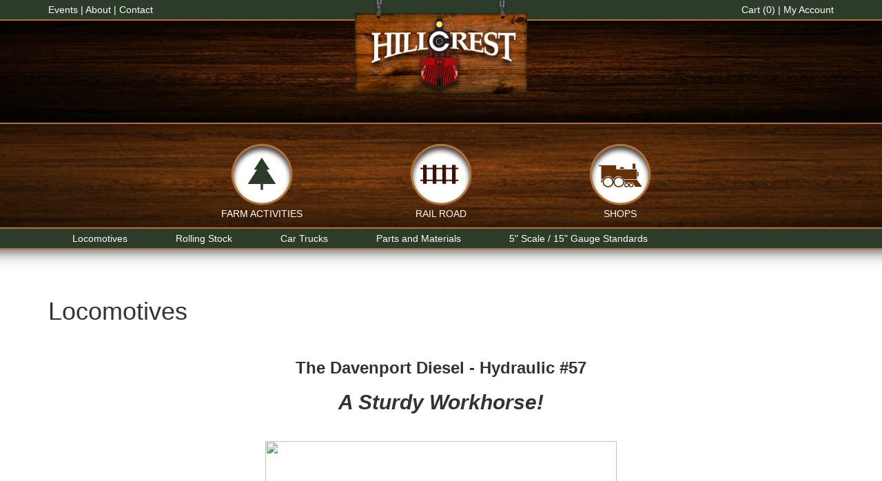

--- FILE ---
content_type: text/html; charset=utf-8
request_url: https://www.hillcrestreedley.com/?q=locomotives
body_size: 15382
content:
<!DOCTYPE html>
<html xmlns="http://www.w3.org/1999/xhtml" xml:lang="en" version="XHTML+RDFa 1.0" dir="ltr" ng-app >
  <head>

	<meta http-equiv="Content-Type" content="text/html; charset=utf-8" />
<meta name="Generator" content="Drupal 7 (http://drupal.org); Commerce 1" />
<link rel="canonical" href="/locomotives" />
<link rel="shortlink" href="/node/13" />
<link rel="shortcut icon" href="https://www.hillcrestreedley.com/sites/default/files/fav.png" type="image/png" />
    <title>Locomotives | Hillcrest</title>
    <meta charset="utf-8">
    <meta name="viewport" content="width=device-width, initial-scale=1.0">

    <!-- Le styles -->
    <link type="text/css" rel="stylesheet" href="https://www.hillcrestreedley.com/sites/default/files/css/css_KM3KfSrbWro0921HlDNfZnjX-PNRa_8jWMwLEraff_k.css" media="all" />
<link type="text/css" rel="stylesheet" href="https://www.hillcrestreedley.com/sites/default/files/css/css_PGbJgHCUCBf4dg7K9Kt8aAwsApndP4GZ9RuToPy3-Fk.css" media="all" />
<link type="text/css" rel="stylesheet" href="https://cdn.jsdelivr.net/npm/bootstrap@3.4.1/dist/css/bootstrap.min.css" media="all" />
<link type="text/css" rel="stylesheet" href="https://cdn.jsdelivr.net/npm/@unicorn-fail/drupal-bootstrap-styles@0.0.2/dist/3.3.1/7.x-3.x/drupal-bootstrap.min.css" media="all" />
<link type="text/css" rel="stylesheet" href="https://www.hillcrestreedley.com/sites/default/files/css/css_NOFKZeyFdKVOT63wvjj8ryFk2KYcI-COsnXZ0DpUd2A.css" media="all" />
    <!--[if gte IE 9]>
	  <style type="text/css">
	    .gradient {
	       filter: none;
	    }
	  </style>
	<![endif]-->
    <script src="https://www.hillcrestreedley.com/sites/default/files/js/js_6UR8aB1w5-y_vdUUdWDWlX2QhWu_qIXlEGEV48YgV-c.js"></script>
<script src="https://cdn.jsdelivr.net/npm/bootstrap@3.4.1/dist/js/bootstrap.min.js"></script>
<script src="https://www.hillcrestreedley.com/sites/default/files/js/js_R9UbiVw2xuTUI0GZoaqMDOdX0lrZtgX-ono8RVOUEVc.js"></script>
<script src="https://www.hillcrestreedley.com/sites/default/files/js/js_waP91NpgGpectm_6Y2XDEauLJ8WCSCBKmmA87unpp2E.js"></script>
<script src="https://www.googletagmanager.com/gtag/js?id=UA-55657402-1"></script>
<script>window.dataLayer = window.dataLayer || [];function gtag(){dataLayer.push(arguments)};gtag("js", new Date());gtag("set", "developer_id.dMDhkMT", true);gtag("config", "UA-55657402-1", {"groups":"default","anonymize_ip":true});</script>
<script src="https://www.hillcrestreedley.com/sites/default/files/js/js_RcW4R5QIUqW6w9PoCV-ka_ysotz13NhLpKcbkuo0hsk.js"></script>
<script>jQuery.extend(Drupal.settings, {"basePath":"\/","pathPrefix":"","setHasJsCookie":0,"ajaxPageState":{"theme":"hillcrest","theme_token":"S6N2lQU67cnONU-CB4Ljz0HerfbaZsgDkD19s6xT1s0","js":{"sites\/all\/themes\/bootstrap\/js\/bootstrap.js":1,"sites\/all\/modules\/jquery_update\/replace\/jquery\/2.2\/jquery.min.js":1,"misc\/jquery-extend-3.4.0.js":1,"misc\/jquery-html-prefilter-3.5.0-backport.js":1,"misc\/jquery.once.js":1,"misc\/drupal.js":1,"sites\/all\/modules\/jquery_update\/js\/jquery_browser.js":1,"https:\/\/cdn.jsdelivr.net\/npm\/bootstrap@3.4.1\/dist\/js\/bootstrap.min.js":1,"sites\/all\/modules\/admin_menu\/admin_devel\/admin_devel.js":1,"sites\/all\/modules\/google_analytics\/googleanalytics.js":1,"https:\/\/www.googletagmanager.com\/gtag\/js?id=UA-55657402-1":1,"0":1,"sites\/all\/themes\/hillcrest\/js\/script.js":1},"css":{"sites\/all\/modules\/date\/date_repeat_field\/date_repeat_field.css":1,"modules\/field\/theme\/field.css":1,"sites\/all\/modules\/views\/css\/views.css":1,"sites\/all\/modules\/ckeditor\/css\/ckeditor.css":1,"sites\/all\/modules\/ctools\/css\/ctools.css":1,"https:\/\/cdn.jsdelivr.net\/npm\/bootstrap@3.4.1\/dist\/css\/bootstrap.min.css":1,"https:\/\/cdn.jsdelivr.net\/npm\/@unicorn-fail\/drupal-bootstrap-styles@0.0.2\/dist\/3.3.1\/7.x-3.x\/drupal-bootstrap.min.css":1,"sites\/all\/themes\/hillcrest\/css\/style.css":1,"sites\/all\/themes\/hillcrest\/css\/local.css":1}},"googleanalytics":{"account":["UA-55657402-1"],"trackOutbound":1,"trackMailto":1,"trackDownload":1,"trackDownloadExtensions":"7z|aac|arc|arj|asf|asx|avi|bin|csv|doc(x|m)?|dot(x|m)?|exe|flv|gif|gz|gzip|hqx|jar|jpe?g|js|mp(2|3|4|e?g)|mov(ie)?|msi|msp|pdf|phps|png|ppt(x|m)?|pot(x|m)?|pps(x|m)?|ppam|sld(x|m)?|thmx|qtm?|ra(m|r)?|sea|sit|tar|tgz|torrent|txt|wav|wma|wmv|wpd|xls(x|m|b)?|xlt(x|m)|xlam|xml|z|zip"},"bootstrap":{"anchorsFix":1,"anchorsSmoothScrolling":1,"formHasError":1,"popoverEnabled":0,"popoverOptions":{"animation":1,"html":0,"placement":"right","selector":"","trigger":"click","triggerAutoclose":1,"title":"","content":"","delay":0,"container":"body"},"tooltipEnabled":0,"tooltipOptions":{"animation":1,"html":0,"placement":"auto left","selector":"","trigger":"hover focus","delay":0,"container":"body"}}});</script>
    <link href='https://fonts.googleapis.com/css?family=Source+Sans+Pro:200,400,700' rel='stylesheet' type='text/css'>

  </head>

  <body class="html not-front not-logged-in no-sidebars page-node page-node- page-node-13 node-type-page not_super ">

        
<a id="page_top"></a>
<section id="nav-top">
	<div class="container">
		<div class="row">
			<div class="col-sm-4">
				<a href="/events">Events</a> | <a href="/about">About</a> | <a href="/contact">Contact</a>			</div>
			<div class="col-sm-4">
				<a href="/">
					<img class="logo" src="https://www.hillcrestreedley.com/sites/all/themes/hillcrest/logo.png" />
				</a>
			</div>
			<div class="col-sm-4">
				<div class="pull-right">
					<a href="/cart">Cart (0)</a>					 | <a href="/user/login">My Account</a>				</div>
			</div>
		</div>
	</div>
</section>
<section id="branding">
	<div class="container">
		<div class="row">
			<div class="col-sm-12">

			</div>
		</div>
	</div>
</section>
<section id="nav-main">
  <div class="container text-center">
    <nav role="navigation" class="nt_menu nt_top_menu">
    	<ul class="menu nav navbar-nav"><li class="first expanded dropdown"><a href="/farm" title="" class="dropdown-toggle" data-toggle="dropdown" data-target="#">Farm Activities <span class="caret"></span></a><ul class="dropdown-menu"><li class="first leaf"><a href="/blossom-trail-2026">Blossom Trail</a></li>
<li class="leaf"><a href="https://www.hillcrestreedley.com/easter" title="Easter">Easter</a></li>
<li class="leaf"><a href="/pumpkin-patch-2025">Pumpkin Patch</a></li>
<li class="leaf"><a href="/christmas-trees-2025">Christmas Trees</a></li>
<li class="leaf"><a href="/pajama-christmas-2025">Pajama Christmas</a></li>
<li class="leaf"><a href="/parties-weddings">Parties / Weddings</a></li>
<li class="last leaf"><a href="/special-events">Events</a></li>
</ul></li>
<li class="expanded dropdown"><a href="/rail-road" title="" class="dropdown-toggle" data-toggle="dropdown" data-target="#">Rail Road <span class="caret"></span></a><ul class="dropdown-menu"><li class="first leaf"><a href="/track-layout">Track layout</a></li>
<li class="leaf"><a href="/behind-scenes">Behind Scenes</a></li>
<li class="collapsed"><a href="/events-0">Events</a></li>
<li class="leaf"><a href="/detailed-history">A Detailed History</a></li>
<li class="last leaf"><a href="/roster-equipment">Equipment Roster</a></li>
</ul></li>
<li class="last expanded active-trail active dropdown"><a href="/shops" title="" class="active-trail dropdown-toggle" data-toggle="dropdown" data-target="#">Shops <span class="caret"></span></a><ul class="dropdown-menu"><li class="first leaf active-trail active active"><a href="/locomotives" class="active-trail active-trail active">Locomotives</a></li>
<li class="leaf"><a href="/rolling-stock">Rolling Stock</a></li>
<li class="leaf"><a href="/car-truck">Car Trucks</a></li>
<li class="leaf"><a href="/parts-and-materials">Parts and Materials</a></li>
<li class="last leaf"><a href="/5-scale-15-gauge-standards" title="5&quot; Scale / 15&quot; Gauge Standards">5&quot; Scale / 15&quot; Gauge Standards</a></li>
</ul></li>
</ul>    </nav>
  </div>
</section>
<section id="nav-sub">
	<div class="container">
		<div class="row">
			<div class="col-sm-12">
				
  <div class="menu-block-wrapper menu-block-1 menu-name-main-menu parent-mlid-0 menu-level-2">
  <ul class="nav"><li class="first leaf active-trail active menu-mlid-348 active active"><a href="/locomotives" class="active-trail active">Locomotives</a></li>
<li class="leaf menu-mlid-343"><a href="/rolling-stock">Rolling Stock</a></li>
<li class="leaf menu-mlid-344"><a href="/car-truck">Car Trucks</a></li>
<li class="leaf menu-mlid-1630"><a href="/parts-and-materials">Parts and Materials</a></li>
<li class="last leaf menu-mlid-692"><a href="/5-scale-15-gauge-standards" title="5&quot; Scale / 15&quot; Gauge Standards">5&quot; Scale / 15&quot; Gauge Standards</a></li>
</ul></div>


			</div>
		</div>
	</div>
</section>

<section id="body">
	<div class="container">
		<div class="row">
			<div class="col-sm-12">
												<h1>Locomotives</h1>
				
    <p class="rtecenter"> </p>
<h3 class="rtecenter"><strong>The Davenport Diesel - Hydraulic #57</strong></h3>
<h2 class="rtecenter"><strong><em>A Sturdy Workhorse!</em></strong></h2>
<p> </p>
<p class="rtecenter"><a href="http://www.hillcrestreedley.com/node/49" target="_blank"><img src="http://live-hillcrest.gotpantheon.com/sites/default/files/pages/images/diesel.png" style="height:388px; width:510px" /></a></p>
<p class="rtecenter"> </p>
<hr />
<p class="rtecenter"> </p>
<h2 class="rtecenter">Hillcrest Shops is authorized to build new Erich Thomsen designed</h2>
<h2 class="rtecenter"><strong><span style="font-family:times new roman,times,serif">Redwood Valley Railway</span></strong> locomotives.</h2>
<p class="rtecenter"><a href="http://www.hillcrestreedley.com/node/50" target="_blank"><img src="http://live-hillcrest.gotpantheon.com/sites/default/files/pages/images/no4_Small.png" style="height:240px; width:195px" /></a></p>
<h3 class="rtecenter">Pricing for these industrial grade <em>Live Steam</em> locomotives starts at $350,000</h3>
<h3 class="rtecenter">Proven designes with parts on hand will take 1 to 2 years to build.</h3>
<h3 class="rtecenter">New or heavily modified designs may take longer.</h3>
<h3 class="rtecenter">All locomotives are hand built to exacting specifications meant for 60+ years of nearly daily service earning their keep.</h3>
<h4 class="rtecenter">Typical Payment Schedule: 50% Down Payment. 30% At First Fire-Up. 20% Upon Delivery</h4>
<p class="rtecenter">prices subject to change without notice.</p>
<p class="rtecenter"> </p>
<hr />
<p class="rtecenter"> </p>
<h2 class="rtecenter">Custom Locomotive Designs</h2>
<h3 class="rtecenter">Using Redwood Valley Ry Standards and parts</h3>
<h3 class="rtecenter">to meet your business needs and/or private desires.</h3>
<p class="rtecenter"><a href="javascript:void(0);" onclick="newPopup('http://www.hillcrestreedley.com/sites/default/files/pages/images/custom_2-8-2_design.png');"><img alt="" src="http://www.hillcrestreedley.com/sites/default/files/pages/images/custom_2-8-2_design.png" style="height:500px; width:800px" /></a></p>
<p class="rtecenter"><a href="javascript:void(0);" onclick="newPopup('http://www.hillcrestreedley.com/sites/default/files/pages/images/hillcrest_shops_1920s_outside_frame_2-6-2_concept_art.gif');"><img alt="" src="http://www.hillcrestreedley.com/sites/default/files/pages/images/hillcrest_shops_1920s_outside_frame_2-6-2_concept_art.gif" style="height:500px; width:800px" /></a></p>
<p class="rtecenter"><a href="javascript:void(0);" onclick="newPopup('http://www.hillcrestreedley.com/sites/default/files/pages/images/hillcrest_shops_1920s_outside_frame_2-8-0_concept_art.gif');"><img alt="" src="http://www.hillcrestreedley.com/sites/default/files/pages/images/hillcrest_shops_1920s_outside_frame_2-8-0_concept_art.gif" style="height:500px; width:800px" /></a></p>
<p class="rtecenter"><a href="javascript:void(0);" onclick="newPopup('http://www.hillcrestreedley.com/sites/default/files/pages/images/hillcrest_shops_6inch_scale_0-4-0_concept_art.gif');"><img alt="" src="http://www.hillcrestreedley.com/sites/default/files/pages/images/hillcrest_shops_6inch_scale_0-4-0_concept_art.gif" style="height:254px; width:400px" /></a> <a href="javascript:void(0);" onclick="newPopup('http://www.hillcrestreedley.com/sites/default/files/pages/images/hillcrest_shops_6inch_scale_0-4-0_concept_art.jpg');"><img alt="" src="http://www.hillcrestreedley.com/sites/default/files/pages/images/hillcrest_shops_6inch_scale_0-4-0_concept_art.jpg" style="height:254px; width:400px" /></a></p>
  


			</div>
		</div>
	</div>
</section>
<section id="footer-top">
	<div class="container">
		<div class="row">
			<div class="col-sm-3">
				
  <h4 class="block-title">Updates</h4><ul class="nav"><li class="first leaf"><a href="/updates" title="">Updates &amp; Notices</a></li>
<li class="last leaf"><a href="/events" title="">Events</a></li>
</ul>

			</div>
			<div class="col-sm-3">
				
  <h4 class="block-title">Tree Farm</h4><ul class="nav"><li class="first leaf"><a href="/christmas-trees-2025" title="">Tree Farm</a></li>
<li class="leaf"><a href="/blossom-trail-2026" title="">Blossom Trail</a></li>
<li class="leaf"><a href="/pajama-christmas-2025" title="">Pajama Night</a></li>
<li class="last leaf"><a href="/pumpkin-patch-2025" title="">Pumpkin Patch</a></li>
</ul>

			</div>
			<div class="col-sm-3">
				
  <h4 class="block-title">Rail Road</h4><ul class="nav"><li class="first leaf"><a href="/behind-scenes" title="">Behind Scenes</a></li>
<li class="leaf"><a href="/roster-equipment" title="">Equipment</a></li>
<li class="leaf"><a href="/new-stuff-0" title="">New Stuff</a></li>
<li class="last leaf"><a href="/track-layout" title="">Track Layout</a></li>
</ul>

			</div>
			<div class="col-sm-3">
				
  <h4 class="block-title">Shops</h4><ul class="nav"><li class="first leaf"><a href="/car-truck" title="">Car Truck</a></li>
<li class="leaf active-trail active active"><a href="/locomotives" title="" class="active-trail active">Locomotives</a></li>
<li class="leaf"><a href="/new-stuff" title="">New Stuff</a></li>
<li class="last leaf"><a href="/rolling-stock" title="">Rolling Stock</a></li>
</ul>

			</div>
		</div>
	</div>
</section>
<section id="footer-bottom">
	<div class="container">
		<div class="row">
			<div class="col-sm-4">
				&copy; 2026 all rights reserved | Hillcrest<br />
				<h6>6943 S Reed Ave, Reedley, CA 93654</h6>
			</div>
			<div class="col-sm-4">
				<a class="page-top-link" href="#page_top">
					<img class="icon" src="/sites/all/themes/hillcrest/img/Hillcrest_ARROW-UP.png" />
				</a>
			</div>
			<div class="col-sm-4">
				<div class="pull-right">
					site by <a href="http://www.nybergtechnology.com" alt="Nyberg Technology" title="By Nyberg Technology"><img class="nyberg_technology_logo" src="/sites/all/themes/hillcrest/img/nyberg_technology.png"></a>
				</div>
			</div>
		</div>
	</div>
</section>
    <script src="https://www.hillcrestreedley.com/sites/default/files/js/js_MRdvkC2u4oGsp5wVxBG1pGV5NrCPW3mssHxIn6G9tGE.js"></script>

    <script>
      $(window).scroll(function () {
        if ($(this).scrollTop() > 140) {
          $("header").removeClass("header-hide");
        }
        else
          $("header").addClass("header-hide");
      });

      $(window).scroll(function () {
        if ($(this).scrollTop() > 300) {
          $(".bind-products").removeClass("product-nav-hide");
        }
        else
          $(".bind-products").addClass("product-nav-hide");
      });
    </script>
  </body>
</html>


--- FILE ---
content_type: text/css
request_url: https://www.hillcrestreedley.com/sites/default/files/css/css_NOFKZeyFdKVOT63wvjj8ryFk2KYcI-COsnXZ0DpUd2A.css
body_size: 7713
content:
body{background-color:#0D0502;}#nav-top a{color:#ffffff;}#nav-top,#nav-sub{color:#ffffff;padding-top:4px;background-color:#2d3b2a;}#branding{background-image:url(/sites/all/themes/hillcrest/img/Hillcrest_Header_BKG.png);background-position:center;background-repeat:no-repeat;background-size:cover;height:150px;}#nav-main{background-image:url(/sites/all/themes/hillcrest/img/Hillcrest__Sub-Header_BKG.png);background-position:center;background-repeat:no-repeat;background-size:cover;text-transform:uppercase;padding-top:10px;padding-bottom:10px;}#slider{-webkit-box-shadow:0px 0px 20px 0px #222222;box-shadow:0px 0px 20px 0px #222222;}#slider img{width:100%;height:auto;}#slider-controls{background-image:url(/sites/all/themes/hillcrest/img/Hillcrest_Slider_Navigation_BAR.png);background-position:center;background-repeat:no-repeat;background-size:cover;height:62px;}#body{background-color:#ffffff;min-height:300px;padding-top:50px;padding-bottom:50px;background-image:url(/sites/all/themes/hillcrest/img/body_blend.png);background-repeat:repeat-x;}#footer-top{background-image:url(/sites/all/themes/hillcrest/img/Hillcrest_Footer_BKG.png);background-position:center;background-repeat:no-repeat;background-size:cover;text-transform:uppercase;padding:10px 0;}#footer-top ul{border-top:2px solid #b07238;list-style:none;margin:0;padding:0;margin-top:7px;padding-top:7px;}#footer-bottom{color:#ffffff;padding-top:15px;padding-bottom:15px;}#nav-main,#nav-main a,#footer-top a,#footer-top h4,#footer-bottom a{color:#ffffff;}#nav-top,#branding,#nav-main,#nav-sub,#footer-top{border-bottom:2px solid #b07238;}#nav-top,#nav-sub{height:30px;}.logo{width:250px;height:auto;margin:auto;display:block;margin-top:-5px;}.page-top-link img{width:36px;margin:auto;display:block;}.nyberg_technology_logo{width:28px;height:auto;}.text-center{text-align:center;}.text-white{color:#ffffff;}.nav .caret{display:none;}.nt_top_menu{display:inline-block;}.nt_top_menu .nav>li>a:hover,.nt_top_menu .nav>li>a:focus,.nt_top_menu .nav .open>a{text-decoration:underline;background:transparent;}.nt_top_menu .nav>li{padding:0 30px;}.nt_top_menu .nav>li a,.nt_top_menu .nav>li a:hover,.nt_top_menu .nav>li a:focus,.nt_top_menu .nav .open>a{background-position:center;background-repeat:no-repeat;height:120px;width:120px;padding-top:110px;width:200px;}.nt_top_menu .nav>li:nth-of-type(1) a{background-image:url(/sites/all/themes/hillcrest/img/Hillcrest_Tree-Farm_ICON.png);}.nt_top_menu .nav>li:nth-of-type(2) a{background-image:url(/sites/all/themes/hillcrest/img/Hillcrest_Railroad_ICON.png);}.nt_top_menu .nav>li:nth-of-type(3) a{background-image:url(/sites/all/themes/hillcrest/img/Hillcrest_Shop_ICON.png);}.nt_top_menu .nav>li li a,.nt_top_menu .nav>li li a:hover,.nt_top_menu .nav>li li a:focus{background-position:-1000px -1000px;background-color:#b07238;height:auto;width:auto;padding:10px;}.nt_top_menu .nav>li li.active a{background-color:#903b0a;}.nt_top_menu .nav>li li a:hover,.nt_top_menu .nav>li li a:focus{background-color:#6a2b07;}.nt_top_menu ul.dropdown-menu{margin-left:10px;margin-top:5px;background-color:#6a2b07;}.nt_top_menu ul.dropdown-menu li ul{margin-left:-1px;}.nt_top_menu ul.dropdown-menu li ul a:hover{background-color:#903b0a;}.dropdown-submenu{position:relative;}.dropdown-submenu:hover>.dropdown-menu{display:block;}.dropdown-submenu>.dropdown-menu{top:0;left:100%;margin-top:-6px;margin-left:-1px;-webkit-border-radius:0 6px 6px 6px;-moz-border-radius:0 6px 6px 6px;border-radius:0 6px 6px 6px;}.dropdown-submenu:hover>a:after{border-left-color:#ffffff;}.dropdown-submenu.pull-left{float:none;}.dropdown-submenu.pull-left>.dropdown-menu{left:-100%;margin-left:10px;-webkit-border-radius:6px 0 6px 6px;-moz-border-radius:6px 0 6px 6px;border-radius:6px 0 6px 6px;}.menu-block-1 .dropdown-submenu>.dropdown-menu{top:auto;left:auto;margin-top:0;margin-left:-1px;-webkit-border-radius:0 6px 6px 6px;-moz-border-radius:0 6px 6px 6px;border-radius:0 6px 6px 6px;}.menu-block-1 a{color:#ffffff;}.menu-block-1 .nav>li>a:hover,.menu-block-1 .nav>li>a:focus,.menu-block-1 .nav .open>a{text-decoration:underline;background:transparent;}.menu-block-1 ul.nav{float:left;margin:0;padding-left:0;list-style:none;}.menu-block-1 ul.nav li{float:left;padding:0 30px;}.menu-block-1 ul.nav li,.menu-block-1 ul.nav li.collapsed,.menu-block-1 ul.nav li.expanded,.menu-block-1 ul.nav li.leaf{list-style:none;list-style-image:none;}.menu-block-1 ul.nav li a{padding:0 5px;display:block;}.menu-block-1 ul.nav li ul li{padding:0;min-width:160px;}.menu-block-1 ul.nav li ul li a{display:block;clear:both;width:auto;padding:5px 30px;}#footer-top .nav>li>a:hover,#footer-top .nav>li>a.active{background-color:#5E310D;}.comment{margin-bottom:25px;}.comment .comment--body{background-color:#f5f5f5;border:1px solid #e3e3e3;display:inline-block;padding:15px;border-top-right-radius:12px;border-bottom-right-radius:12px;border-top-left-radius:0;border-bottom-left-radius:0;}.comment-by-viewer .comment--body,.well.node--by--author{background-color:#0dcaf0!important;border:#333;float:right;color:#ffffff;border-top-right-radius:0;border-bottom-right-radius:0;border-top-left-radius:12px;border-bottom-left-radius:12px;}#edit-submit-manage-messages{margin-top:25px;}.comment .comment--body .comment--meta{font-size:10px;}#feature_info{background-color:#2d3b2a;padding:50px 0;color:#ffffff;}#feature_info hr{margin-top:20px;margin-bottom:20px;border:0;border-top:1px solid #1f291d;}.feature--info{padding:50px 0;}.feature--info h2{padding-bottom:25px;}nt_top_menu > ul > li a{width:200px;}
html,body{height:100%;}body{}.slate-frame{}.form-signin .form-floating:focus-within{z-index:2;}a{text-decoration:none;}a:hover{text-decoration:none;}.card{background-color:#ededed;border-color:#c9c9c9;}.card-body{padding:14px;}.card.card-outline{background-color:#ffffff;border:1px solid #ededed;}h1,h2,h3,h4,h5,h6,label,p{}.input-group{margin-bottom:15px;}hr{}.form-control{}.primary-actions{position:fixed;top:25px;left:25px;display:block;}.input-group-addon{}.text-white{color:#ffffff;}.page-access-denied{padding-top:50px;}h1,h2,h3,h4,h5,h6,.text-font-theme{font-family:'Raleway',sans-serif;}.m-widget{background-color:#ffffff;border:1px solid #dddddd;padding:14px;text-align:center;margin-bottom:15px;padding-top:60px;}.m-widget--primary{font-size:55px;margin-bottom:55px;}.m-widget--label{text-transform:uppercase;}label.control-label{visibility:hidden;display:none;}.input-group label{visibility:hidden;display:none;}.form-group{margin-bottom:0;}.form-type-checkboxes label.control-label{visibility:visible;display:block;}.form-type-radios label.control-label{visibility:visible;display:block;}.js-snackbar-container{z-index:2000;}.btn-primary-outline{color:#1862b5;background-color:#ffffff;background-image:none;border-color:#1862b5}.btn-primary-outline:hover{color:#333333;}#ticket-this-page{position:absolute;top:7px;left:5px;z-index:2000;}.admin-menu #ticket-this-page{position:absolute;top:5px;left:5px;z-index:2000;}.modal-header,.modal-footer{background-color:#ededed;padding:7px;}.modal-header{padding-left:16px;}.panel-heading{text-transform:capitalize;}.alert-error,.alert-danger{color:#a94442;background-color:#f2dede;border-color:#ebccd1;}.message--status--toggle.label-default{background-color:#ffffff;border:1px solid #999999;color:#333333;}.tickets--pj--listed{background-color:#2d3b2a;margin-bottom:15px;color:#ffffff;padding:15px;}.tickets--pj--listed a{color:#ffffff;}.tickets--pj--listed--sold_out,.ticket--sold_out{background-color:#ededed;margin-bottom:15px;padding:15px;color:#333333;}.form-item-quantity label{display:none;visibility:hidden;}.form--ticket--quantity{width:60px;float:left;margin:0px 5px 0px 0px;}.line-item-item{padding:5px 10px;float:right;}.env-name{width:100%;background:red;}


--- FILE ---
content_type: application/javascript
request_url: https://www.hillcrestreedley.com/sites/default/files/js/js_RcW4R5QIUqW6w9PoCV-ka_ysotz13NhLpKcbkuo0hsk.js
body_size: -45
content:
(function($) {
  
})(jQuery);;
